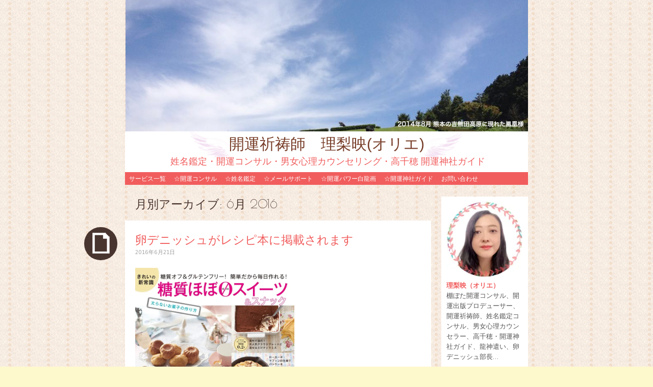

--- FILE ---
content_type: text/html; charset=UTF-8
request_url: https://hapiken.com/wp/?m=201606
body_size: 70252
content:
<!DOCTYPE html>
<html lang="ja">
<head>
<meta charset="UTF-8" />
<meta name="viewport" content="width=device-width" />
<title>6月 | 2016 | 開運祈祷師　理梨映(オリエ)</title>
<link rel="profile" href="http://gmpg.org/xfn/11" />
<link rel="pingback" href="https://hapiken.com/wp/xmlrpc.php" />
<!--[if lt IE 9]>
<script src="https://hapiken.com/wp/wp-content/themes/pachyderm/js/html5.js" type="text/javascript"></script>
<![endif]-->

<meta name='robots' content='max-image-preview:large' />
<link rel='dns-prefetch' href='//webfonts.sakura.ne.jp' />
<link rel='dns-prefetch' href='//secure.gravatar.com' />
<link rel='dns-prefetch' href='//stats.wp.com' />
<link rel='dns-prefetch' href='//fonts.googleapis.com' />
<link rel='dns-prefetch' href='//v0.wordpress.com' />
<link rel='preconnect' href='//i0.wp.com' />
<link rel="alternate" type="application/rss+xml" title="開運祈祷師　理梨映(オリエ) &raquo; フィード" href="https://hapiken.com/wp/?feed=rss2" />
<link rel="alternate" type="application/rss+xml" title="開運祈祷師　理梨映(オリエ) &raquo; コメントフィード" href="https://hapiken.com/wp/?feed=comments-rss2" />
<style id='wp-img-auto-sizes-contain-inline-css' type='text/css'>
img:is([sizes=auto i],[sizes^="auto," i]){contain-intrinsic-size:3000px 1500px}
/*# sourceURL=wp-img-auto-sizes-contain-inline-css */
</style>
<style id='wp-emoji-styles-inline-css' type='text/css'>

	img.wp-smiley, img.emoji {
		display: inline !important;
		border: none !important;
		box-shadow: none !important;
		height: 1em !important;
		width: 1em !important;
		margin: 0 0.07em !important;
		vertical-align: -0.1em !important;
		background: none !important;
		padding: 0 !important;
	}
/*# sourceURL=wp-emoji-styles-inline-css */
</style>
<style id='wp-block-library-inline-css' type='text/css'>
:root{--wp-block-synced-color:#7a00df;--wp-block-synced-color--rgb:122,0,223;--wp-bound-block-color:var(--wp-block-synced-color);--wp-editor-canvas-background:#ddd;--wp-admin-theme-color:#007cba;--wp-admin-theme-color--rgb:0,124,186;--wp-admin-theme-color-darker-10:#006ba1;--wp-admin-theme-color-darker-10--rgb:0,107,160.5;--wp-admin-theme-color-darker-20:#005a87;--wp-admin-theme-color-darker-20--rgb:0,90,135;--wp-admin-border-width-focus:2px}@media (min-resolution:192dpi){:root{--wp-admin-border-width-focus:1.5px}}.wp-element-button{cursor:pointer}:root .has-very-light-gray-background-color{background-color:#eee}:root .has-very-dark-gray-background-color{background-color:#313131}:root .has-very-light-gray-color{color:#eee}:root .has-very-dark-gray-color{color:#313131}:root .has-vivid-green-cyan-to-vivid-cyan-blue-gradient-background{background:linear-gradient(135deg,#00d084,#0693e3)}:root .has-purple-crush-gradient-background{background:linear-gradient(135deg,#34e2e4,#4721fb 50%,#ab1dfe)}:root .has-hazy-dawn-gradient-background{background:linear-gradient(135deg,#faaca8,#dad0ec)}:root .has-subdued-olive-gradient-background{background:linear-gradient(135deg,#fafae1,#67a671)}:root .has-atomic-cream-gradient-background{background:linear-gradient(135deg,#fdd79a,#004a59)}:root .has-nightshade-gradient-background{background:linear-gradient(135deg,#330968,#31cdcf)}:root .has-midnight-gradient-background{background:linear-gradient(135deg,#020381,#2874fc)}:root{--wp--preset--font-size--normal:16px;--wp--preset--font-size--huge:42px}.has-regular-font-size{font-size:1em}.has-larger-font-size{font-size:2.625em}.has-normal-font-size{font-size:var(--wp--preset--font-size--normal)}.has-huge-font-size{font-size:var(--wp--preset--font-size--huge)}.has-text-align-center{text-align:center}.has-text-align-left{text-align:left}.has-text-align-right{text-align:right}.has-fit-text{white-space:nowrap!important}#end-resizable-editor-section{display:none}.aligncenter{clear:both}.items-justified-left{justify-content:flex-start}.items-justified-center{justify-content:center}.items-justified-right{justify-content:flex-end}.items-justified-space-between{justify-content:space-between}.screen-reader-text{border:0;clip-path:inset(50%);height:1px;margin:-1px;overflow:hidden;padding:0;position:absolute;width:1px;word-wrap:normal!important}.screen-reader-text:focus{background-color:#ddd;clip-path:none;color:#444;display:block;font-size:1em;height:auto;left:5px;line-height:normal;padding:15px 23px 14px;text-decoration:none;top:5px;width:auto;z-index:100000}html :where(.has-border-color){border-style:solid}html :where([style*=border-top-color]){border-top-style:solid}html :where([style*=border-right-color]){border-right-style:solid}html :where([style*=border-bottom-color]){border-bottom-style:solid}html :where([style*=border-left-color]){border-left-style:solid}html :where([style*=border-width]){border-style:solid}html :where([style*=border-top-width]){border-top-style:solid}html :where([style*=border-right-width]){border-right-style:solid}html :where([style*=border-bottom-width]){border-bottom-style:solid}html :where([style*=border-left-width]){border-left-style:solid}html :where(img[class*=wp-image-]){height:auto;max-width:100%}:where(figure){margin:0 0 1em}html :where(.is-position-sticky){--wp-admin--admin-bar--position-offset:var(--wp-admin--admin-bar--height,0px)}@media screen and (max-width:600px){html :where(.is-position-sticky){--wp-admin--admin-bar--position-offset:0px}}

/*# sourceURL=wp-block-library-inline-css */
</style><style id='global-styles-inline-css' type='text/css'>
:root{--wp--preset--aspect-ratio--square: 1;--wp--preset--aspect-ratio--4-3: 4/3;--wp--preset--aspect-ratio--3-4: 3/4;--wp--preset--aspect-ratio--3-2: 3/2;--wp--preset--aspect-ratio--2-3: 2/3;--wp--preset--aspect-ratio--16-9: 16/9;--wp--preset--aspect-ratio--9-16: 9/16;--wp--preset--color--black: #000000;--wp--preset--color--cyan-bluish-gray: #abb8c3;--wp--preset--color--white: #ffffff;--wp--preset--color--pale-pink: #f78da7;--wp--preset--color--vivid-red: #cf2e2e;--wp--preset--color--luminous-vivid-orange: #ff6900;--wp--preset--color--luminous-vivid-amber: #fcb900;--wp--preset--color--light-green-cyan: #7bdcb5;--wp--preset--color--vivid-green-cyan: #00d084;--wp--preset--color--pale-cyan-blue: #8ed1fc;--wp--preset--color--vivid-cyan-blue: #0693e3;--wp--preset--color--vivid-purple: #9b51e0;--wp--preset--gradient--vivid-cyan-blue-to-vivid-purple: linear-gradient(135deg,rgb(6,147,227) 0%,rgb(155,81,224) 100%);--wp--preset--gradient--light-green-cyan-to-vivid-green-cyan: linear-gradient(135deg,rgb(122,220,180) 0%,rgb(0,208,130) 100%);--wp--preset--gradient--luminous-vivid-amber-to-luminous-vivid-orange: linear-gradient(135deg,rgb(252,185,0) 0%,rgb(255,105,0) 100%);--wp--preset--gradient--luminous-vivid-orange-to-vivid-red: linear-gradient(135deg,rgb(255,105,0) 0%,rgb(207,46,46) 100%);--wp--preset--gradient--very-light-gray-to-cyan-bluish-gray: linear-gradient(135deg,rgb(238,238,238) 0%,rgb(169,184,195) 100%);--wp--preset--gradient--cool-to-warm-spectrum: linear-gradient(135deg,rgb(74,234,220) 0%,rgb(151,120,209) 20%,rgb(207,42,186) 40%,rgb(238,44,130) 60%,rgb(251,105,98) 80%,rgb(254,248,76) 100%);--wp--preset--gradient--blush-light-purple: linear-gradient(135deg,rgb(255,206,236) 0%,rgb(152,150,240) 100%);--wp--preset--gradient--blush-bordeaux: linear-gradient(135deg,rgb(254,205,165) 0%,rgb(254,45,45) 50%,rgb(107,0,62) 100%);--wp--preset--gradient--luminous-dusk: linear-gradient(135deg,rgb(255,203,112) 0%,rgb(199,81,192) 50%,rgb(65,88,208) 100%);--wp--preset--gradient--pale-ocean: linear-gradient(135deg,rgb(255,245,203) 0%,rgb(182,227,212) 50%,rgb(51,167,181) 100%);--wp--preset--gradient--electric-grass: linear-gradient(135deg,rgb(202,248,128) 0%,rgb(113,206,126) 100%);--wp--preset--gradient--midnight: linear-gradient(135deg,rgb(2,3,129) 0%,rgb(40,116,252) 100%);--wp--preset--font-size--small: 13px;--wp--preset--font-size--medium: 20px;--wp--preset--font-size--large: 36px;--wp--preset--font-size--x-large: 42px;--wp--preset--spacing--20: 0.44rem;--wp--preset--spacing--30: 0.67rem;--wp--preset--spacing--40: 1rem;--wp--preset--spacing--50: 1.5rem;--wp--preset--spacing--60: 2.25rem;--wp--preset--spacing--70: 3.38rem;--wp--preset--spacing--80: 5.06rem;--wp--preset--shadow--natural: 6px 6px 9px rgba(0, 0, 0, 0.2);--wp--preset--shadow--deep: 12px 12px 50px rgba(0, 0, 0, 0.4);--wp--preset--shadow--sharp: 6px 6px 0px rgba(0, 0, 0, 0.2);--wp--preset--shadow--outlined: 6px 6px 0px -3px rgb(255, 255, 255), 6px 6px rgb(0, 0, 0);--wp--preset--shadow--crisp: 6px 6px 0px rgb(0, 0, 0);}:where(.is-layout-flex){gap: 0.5em;}:where(.is-layout-grid){gap: 0.5em;}body .is-layout-flex{display: flex;}.is-layout-flex{flex-wrap: wrap;align-items: center;}.is-layout-flex > :is(*, div){margin: 0;}body .is-layout-grid{display: grid;}.is-layout-grid > :is(*, div){margin: 0;}:where(.wp-block-columns.is-layout-flex){gap: 2em;}:where(.wp-block-columns.is-layout-grid){gap: 2em;}:where(.wp-block-post-template.is-layout-flex){gap: 1.25em;}:where(.wp-block-post-template.is-layout-grid){gap: 1.25em;}.has-black-color{color: var(--wp--preset--color--black) !important;}.has-cyan-bluish-gray-color{color: var(--wp--preset--color--cyan-bluish-gray) !important;}.has-white-color{color: var(--wp--preset--color--white) !important;}.has-pale-pink-color{color: var(--wp--preset--color--pale-pink) !important;}.has-vivid-red-color{color: var(--wp--preset--color--vivid-red) !important;}.has-luminous-vivid-orange-color{color: var(--wp--preset--color--luminous-vivid-orange) !important;}.has-luminous-vivid-amber-color{color: var(--wp--preset--color--luminous-vivid-amber) !important;}.has-light-green-cyan-color{color: var(--wp--preset--color--light-green-cyan) !important;}.has-vivid-green-cyan-color{color: var(--wp--preset--color--vivid-green-cyan) !important;}.has-pale-cyan-blue-color{color: var(--wp--preset--color--pale-cyan-blue) !important;}.has-vivid-cyan-blue-color{color: var(--wp--preset--color--vivid-cyan-blue) !important;}.has-vivid-purple-color{color: var(--wp--preset--color--vivid-purple) !important;}.has-black-background-color{background-color: var(--wp--preset--color--black) !important;}.has-cyan-bluish-gray-background-color{background-color: var(--wp--preset--color--cyan-bluish-gray) !important;}.has-white-background-color{background-color: var(--wp--preset--color--white) !important;}.has-pale-pink-background-color{background-color: var(--wp--preset--color--pale-pink) !important;}.has-vivid-red-background-color{background-color: var(--wp--preset--color--vivid-red) !important;}.has-luminous-vivid-orange-background-color{background-color: var(--wp--preset--color--luminous-vivid-orange) !important;}.has-luminous-vivid-amber-background-color{background-color: var(--wp--preset--color--luminous-vivid-amber) !important;}.has-light-green-cyan-background-color{background-color: var(--wp--preset--color--light-green-cyan) !important;}.has-vivid-green-cyan-background-color{background-color: var(--wp--preset--color--vivid-green-cyan) !important;}.has-pale-cyan-blue-background-color{background-color: var(--wp--preset--color--pale-cyan-blue) !important;}.has-vivid-cyan-blue-background-color{background-color: var(--wp--preset--color--vivid-cyan-blue) !important;}.has-vivid-purple-background-color{background-color: var(--wp--preset--color--vivid-purple) !important;}.has-black-border-color{border-color: var(--wp--preset--color--black) !important;}.has-cyan-bluish-gray-border-color{border-color: var(--wp--preset--color--cyan-bluish-gray) !important;}.has-white-border-color{border-color: var(--wp--preset--color--white) !important;}.has-pale-pink-border-color{border-color: var(--wp--preset--color--pale-pink) !important;}.has-vivid-red-border-color{border-color: var(--wp--preset--color--vivid-red) !important;}.has-luminous-vivid-orange-border-color{border-color: var(--wp--preset--color--luminous-vivid-orange) !important;}.has-luminous-vivid-amber-border-color{border-color: var(--wp--preset--color--luminous-vivid-amber) !important;}.has-light-green-cyan-border-color{border-color: var(--wp--preset--color--light-green-cyan) !important;}.has-vivid-green-cyan-border-color{border-color: var(--wp--preset--color--vivid-green-cyan) !important;}.has-pale-cyan-blue-border-color{border-color: var(--wp--preset--color--pale-cyan-blue) !important;}.has-vivid-cyan-blue-border-color{border-color: var(--wp--preset--color--vivid-cyan-blue) !important;}.has-vivid-purple-border-color{border-color: var(--wp--preset--color--vivid-purple) !important;}.has-vivid-cyan-blue-to-vivid-purple-gradient-background{background: var(--wp--preset--gradient--vivid-cyan-blue-to-vivid-purple) !important;}.has-light-green-cyan-to-vivid-green-cyan-gradient-background{background: var(--wp--preset--gradient--light-green-cyan-to-vivid-green-cyan) !important;}.has-luminous-vivid-amber-to-luminous-vivid-orange-gradient-background{background: var(--wp--preset--gradient--luminous-vivid-amber-to-luminous-vivid-orange) !important;}.has-luminous-vivid-orange-to-vivid-red-gradient-background{background: var(--wp--preset--gradient--luminous-vivid-orange-to-vivid-red) !important;}.has-very-light-gray-to-cyan-bluish-gray-gradient-background{background: var(--wp--preset--gradient--very-light-gray-to-cyan-bluish-gray) !important;}.has-cool-to-warm-spectrum-gradient-background{background: var(--wp--preset--gradient--cool-to-warm-spectrum) !important;}.has-blush-light-purple-gradient-background{background: var(--wp--preset--gradient--blush-light-purple) !important;}.has-blush-bordeaux-gradient-background{background: var(--wp--preset--gradient--blush-bordeaux) !important;}.has-luminous-dusk-gradient-background{background: var(--wp--preset--gradient--luminous-dusk) !important;}.has-pale-ocean-gradient-background{background: var(--wp--preset--gradient--pale-ocean) !important;}.has-electric-grass-gradient-background{background: var(--wp--preset--gradient--electric-grass) !important;}.has-midnight-gradient-background{background: var(--wp--preset--gradient--midnight) !important;}.has-small-font-size{font-size: var(--wp--preset--font-size--small) !important;}.has-medium-font-size{font-size: var(--wp--preset--font-size--medium) !important;}.has-large-font-size{font-size: var(--wp--preset--font-size--large) !important;}.has-x-large-font-size{font-size: var(--wp--preset--font-size--x-large) !important;}
/*# sourceURL=global-styles-inline-css */
</style>

<style id='classic-theme-styles-inline-css' type='text/css'>
/*! This file is auto-generated */
.wp-block-button__link{color:#fff;background-color:#32373c;border-radius:9999px;box-shadow:none;text-decoration:none;padding:calc(.667em + 2px) calc(1.333em + 2px);font-size:1.125em}.wp-block-file__button{background:#32373c;color:#fff;text-decoration:none}
/*# sourceURL=/wp-includes/css/classic-themes.min.css */
</style>
<link rel='stylesheet' id='contact-form-7-css' href='https://hapiken.com/wp/wp-content/plugins/contact-form-7/includes/css/styles.css?ver=6.1.4' type='text/css' media='all' />
<link rel='stylesheet' id='pachyderm-style-css' href='https://hapiken.com/wp/wp-content/themes/pachyderm/style.css?ver=6.9' type='text/css' media='all' />
<link rel='stylesheet' id='pachyderm-gudea-css' href='https://fonts.googleapis.com/css?family=Gudea%3A400%2C400italic%2C700&#038;subset=latin%2Clatin-ext&#038;ver=6.9' type='text/css' media='all' />
<link rel='stylesheet' id='pachyderm-berkshire-swash-css' href='https://fonts.googleapis.com/css?family=Berkshire+Swash&#038;subset=latin%2Clatin-ext&#038;ver=6.9' type='text/css' media='all' />
<link rel='stylesheet' id='pachyderm-poiret-one-css' href='https://fonts.googleapis.com/css?family=Poiret+One&#038;subset=latin%2Clatin-ext%2Ccyrillic&#038;ver=6.9' type='text/css' media='all' />
<link rel='stylesheet' id='sharedaddy-css' href='https://hapiken.com/wp/wp-content/plugins/jetpack/modules/sharedaddy/sharing.css?ver=15.4' type='text/css' media='all' />
<link rel='stylesheet' id='social-logos-css' href='https://hapiken.com/wp/wp-content/plugins/jetpack/_inc/social-logos/social-logos.min.css?ver=15.4' type='text/css' media='all' />
<script type="text/javascript" src="https://hapiken.com/wp/wp-includes/js/jquery/jquery.min.js?ver=3.7.1" id="jquery-core-js"></script>
<script type="text/javascript" src="https://hapiken.com/wp/wp-includes/js/jquery/jquery-migrate.min.js?ver=3.4.1" id="jquery-migrate-js"></script>
<script type="text/javascript" src="//webfonts.sakura.ne.jp/js/sakurav3.js?fadein=0&amp;ver=3.1.4" id="typesquare_std-js"></script>
<link rel="https://api.w.org/" href="https://hapiken.com/wp/index.php?rest_route=/" /><link rel="EditURI" type="application/rsd+xml" title="RSD" href="https://hapiken.com/wp/xmlrpc.php?rsd" />
<meta name="generator" content="WordPress 6.9" />
	<style>img#wpstats{display:none}</style>
			<style type="text/css">
			.site-title a {
			color: #773d28 !important;
		}
		</style>
	<style type="text/css" id="custom-background-css">
body.custom-background { background-image: url("https://hapiken.com/wp/wp-content/uploads/2015/04/BB1.png"); background-position: left top; background-size: auto; background-repeat: repeat; background-attachment: scroll; }
</style>
	
<!-- Jetpack Open Graph Tags -->
<meta property="og:type" content="website" />
<meta property="og:title" content="2016年6月 &#8211; 開運祈祷師　理梨映(オリエ)" />
<meta property="og:site_name" content="開運祈祷師　理梨映(オリエ)" />
<meta property="og:image" content="https://i0.wp.com/hapiken.com/wp/wp-content/uploads/2017/07/cropped-20375ced40379f1e8ea26f8e6c287f04.jpg?fit=512%2C512&#038;ssl=1" />
<meta property="og:image:width" content="512" />
<meta property="og:image:height" content="512" />
<meta property="og:image:alt" content="" />
<meta property="og:locale" content="ja_JP" />

<!-- End Jetpack Open Graph Tags -->
<link rel="icon" href="https://i0.wp.com/hapiken.com/wp/wp-content/uploads/2017/07/cropped-20375ced40379f1e8ea26f8e6c287f04.jpg?fit=32%2C32&#038;ssl=1" sizes="32x32" />
<link rel="icon" href="https://i0.wp.com/hapiken.com/wp/wp-content/uploads/2017/07/cropped-20375ced40379f1e8ea26f8e6c287f04.jpg?fit=192%2C192&#038;ssl=1" sizes="192x192" />
<link rel="apple-touch-icon" href="https://i0.wp.com/hapiken.com/wp/wp-content/uploads/2017/07/cropped-20375ced40379f1e8ea26f8e6c287f04.jpg?fit=180%2C180&#038;ssl=1" />
<meta name="msapplication-TileImage" content="https://i0.wp.com/hapiken.com/wp/wp-content/uploads/2017/07/cropped-20375ced40379f1e8ea26f8e6c287f04.jpg?fit=270%2C270&#038;ssl=1" />
<link rel='stylesheet' id='jetpack-swiper-library-css' href='https://hapiken.com/wp/wp-content/plugins/jetpack/_inc/blocks/swiper.css?ver=15.4' type='text/css' media='all' />
<link rel='stylesheet' id='jetpack-carousel-css' href='https://hapiken.com/wp/wp-content/plugins/jetpack/modules/carousel/jetpack-carousel.css?ver=15.4' type='text/css' media='all' />
<link rel='stylesheet' id='jetpack-top-posts-widget-css' href='https://hapiken.com/wp/wp-content/plugins/jetpack/modules/widgets/top-posts/style.css?ver=20141013' type='text/css' media='all' />
</head>

<body class="archive date custom-background wp-theme-pachyderm active-sidebar-primary-sidebar">
<div id="page" class="hfeed site">
		<header id="masthead" class="site-header" role="banner">
					<a href="https://hapiken.com/wp/" title="開運祈祷師　理梨映(オリエ)" rel="home">
				<img src="https://hapiken.com/wp/wp-content/uploads/2015/04/houou.png" width="789" height="258" alt="" />
			</a>
				<hgroup>
			<h1 class="site-title"><a href="https://hapiken.com/wp/" title="開運祈祷師　理梨映(オリエ)" rel="home">開運祈祷師　理梨映(オリエ)</a></h1>
			<h2 class="site-description">姓名鑑定・開運コンサル・男女心理カウンセリング・高千穂 開運神社ガイド</h2>
		</hgroup>

		<nav id="site-navigation" class="navigation-main" role="navigation">
			<h1 class="menu-toggle">メニュー</h1>
			<div class="screen-reader-text skip-link"><a href="#content" title="コンテンツへスキップ">コンテンツへスキップ</a></div>

			<div class="menu-%e6%96%99%e9%87%91%e8%a1%a8-container"><ul id="menu-%e6%96%99%e9%87%91%e8%a1%a8" class="menu"><li id="menu-item-1302" class="menu-item menu-item-type-post_type menu-item-object-page menu-item-1302"><a href="https://hapiken.com/wp/?page_id=1301">サービス一覧</a></li>
<li id="menu-item-1314" class="menu-item menu-item-type-post_type menu-item-object-page menu-item-1314"><a href="https://hapiken.com/wp/?page_id=1313" title="開運コンサル・男女心理カウンセリング">☆開運コンサル</a></li>
<li id="menu-item-1331" class="menu-item menu-item-type-post_type menu-item-object-page menu-item-1331"><a href="https://hapiken.com/wp/?page_id=1330" title="詳細姓名鑑定">☆姓名鑑定</a></li>
<li id="menu-item-1352" class="menu-item menu-item-type-post_type menu-item-object-page menu-item-1352"><a href="https://hapiken.com/wp/?page_id=1351" title="１ヶ月メールサポート">☆メールサポート</a></li>
<li id="menu-item-1357" class="menu-item menu-item-type-post_type menu-item-object-page menu-item-1357"><a href="https://hapiken.com/wp/?page_id=1356" title="開運パワー白龍画">☆開運パワー白龍画</a></li>
<li id="menu-item-1702" class="menu-item menu-item-type-post_type menu-item-object-page menu-item-1702"><a href="https://hapiken.com/wp/?page_id=1693" title="高千穂・開運神社ガイド">☆開運神社ガイド</a></li>
<li id="menu-item-5589" class="menu-item menu-item-type-post_type menu-item-object-page menu-item-5589"><a href="https://hapiken.com/wp/?page_id=5587" title="ご依頼・お問い合わせ">お問い合わせ</a></li>
</ul></div>		</nav><!-- #site-navigation -->
	</header><!-- #masthead -->

	<div id="main" class="site-main">

	<section id="primary" class="content-area">
		<div id="content" class="site-content" role="main">

		
			<header class="page-header">
				<h1 class="page-title">
					月別アーカイブ: <span>6月 2016</span>				</h1>
							</header><!-- .page-header -->

						
				
<article id="post-5186" class="post-5186 post type-post status-publish format-standard hentry category-24 category-danish">
	<header class="entry-header clear">
		<div class="post-format-indicator">
					</div>
				<h1 class="entry-title"><a href="https://hapiken.com/wp/?p=5186" title="卵デニッシュがレシピ本に掲載されます へのパーマリンク" rel="bookmark">卵デニッシュがレシピ本に掲載されます</a></h1>

				<div class="entry-meta">
			<a href="https://hapiken.com/wp/?p=5186" title="7:36 AM" rel="bookmark"><time class="entry-date" datetime="2016-06-21T07:36:48+09:00" pubdate>2016年6月21日</time></a><span class="byline"><span class="sep"> | </span><span class="author vcard"><a class="url fn n" href="https://hapiken.com/wp/?author=1" title="ohlly の投稿をすべて表示" rel="author">ohlly</a></span></span>					</div><!-- .entry-meta -->
			</header><!-- .entry-header -->

		<div class="entry-content">
		<p><a href="http://www.amazon.co.jp/o/ASIN/4074166631/happydesign-22" target="_blank" rel="noopener"><img data-recalc-dims="1" fetchpriority="high" decoding="async" data-attachment-id="5187" data-permalink="https://hapiken.com/wp/?attachment_id=5187#main" data-orig-file="https://i0.wp.com/hapiken.com/wp/wp-content/uploads/2016/06/deni.jpg?fit=1811%2C2560&amp;ssl=1" data-orig-size="1811,2560" data-comments-opened="0" data-image-meta="{&quot;aperture&quot;:&quot;0&quot;,&quot;credit&quot;:&quot;&quot;,&quot;camera&quot;:&quot;&quot;,&quot;caption&quot;:&quot;&quot;,&quot;created_timestamp&quot;:&quot;0&quot;,&quot;copyright&quot;:&quot;&quot;,&quot;focal_length&quot;:&quot;0&quot;,&quot;iso&quot;:&quot;0&quot;,&quot;shutter_speed&quot;:&quot;0&quot;,&quot;title&quot;:&quot;&quot;,&quot;orientation&quot;:&quot;0&quot;}" data-image-title="deni" data-image-description="" data-image-caption="" data-medium-file="https://i0.wp.com/hapiken.com/wp/wp-content/uploads/2016/06/deni.jpg?fit=212%2C300&amp;ssl=1" data-large-file="https://i0.wp.com/hapiken.com/wp/wp-content/uploads/2016/06/deni.jpg?fit=560%2C792&amp;ssl=1" class="alignnone wp-image-5187" src="https://i0.wp.com/hapiken.com/wp/wp-content/uploads/2016/06/deni.jpg?resize=312%2C441" alt="卵デニッシュ　レシピ本" width="312" height="441" srcset="https://i0.wp.com/hapiken.com/wp/wp-content/uploads/2016/06/deni.jpg?resize=212%2C300&amp;ssl=1 212w, https://i0.wp.com/hapiken.com/wp/wp-content/uploads/2016/06/deni.jpg?resize=724%2C1024&amp;ssl=1 724w, https://i0.wp.com/hapiken.com/wp/wp-content/uploads/2016/06/deni.jpg?w=1811&amp;ssl=1 1811w, https://i0.wp.com/hapiken.com/wp/wp-content/uploads/2016/06/deni.jpg?w=1120 1120w, https://i0.wp.com/hapiken.com/wp/wp-content/uploads/2016/06/deni.jpg?w=1680 1680w" sizes="(max-width: 312px) 100vw, 312px" /></a><br />
<a href="http://www.amazon.co.jp/o/ASIN/4074166631/happydesign-22" target="_blank" rel="noopener">☆アマゾンにて予約可能☆</a></p>
<p>&nbsp;</p>
<p>卵デニッシュ部長のオリエです。</p>
<p>7/15発売の『<a href="http://www.amazon.co.jp/o/ASIN/4074166631/happydesign-22" target="_blank" rel="noopener">糖質ほぼゼロスイーツ&amp;スナック(主婦の友社)</a>』に<br />
「卵デニッシュ」が14ページ掲載されます。</p>
<p>部長推薦の9名の部員さんのレシピが<br />
そのうち5ページ掲載されています。</p>
<p>4月上旬に上京し卵デニッシュの撮影を済ませ<br />
熊本地震の前震前日13日に<br />
各部員さんへ登場依頼と快諾を頂けた<br />
驚くほど絶妙な展開でした。</p>
<p>おかげでデニ部は皆さんにお任せして<br />
部長は地震生活の方に専念できました(^^ゞ</p>
<p>☆☆☆<br />
昨日の時点でレシピ本の情報解禁となりましたが<br />
私の「護身」が間に合っていなかったので<br />
１日遅れでご案内させて頂きました(^^ゞ</p>
<p>11年前の私は<br />
自分が「霊障を受けやすい体質」だと知らなかったため</p>
<p>本・雑誌・テレビ・ラジオとメディアに出るにつれ<br />
体調不良が酷くなりバセドウ病&amp;眼球突出の療養のため<br />
東京から熊本へ移り住み４年間の半引きこもり生活へ…。</p>
<p>その後、運動できるまで復活したところで<br />
再び全身激痛の引きこもり生活を６ヶ月半…。</p>
<p>もう霊障を受けたくないので<br />
ひっそり目立たず静かに底辺生活したいと思い<br />
神導きすら拒否しようとしましたが</p>
<p>やらざるえなくなり御神事に専念すると腹を括り<br />
再び露出をするようになって今に至ります。</p>
<p>この３年で私もタフになったなぁ(￣▽￣)</p>
<p>そんな事情もあって<br />
ここ最近は護身のために神パワー強化して<br />
アレコレして過ごしておりました(*^^*)</p>
<p>私個人としては<br />
卵デニッシュを作ることになったのも<br />
卵大好きな龍神様の「仕業」だと思ってるんですけどね(笑)</p>
<p>&nbsp;</p>
<p><span style="color: #993366;"><strong>「卵だけ」</strong></span>または<span style="color: #993366;"><strong>「卵＋バターだけ」</strong></span>という少ない材料で<br />
低糖質なデニッシュを作ることができ、しかも時短で楽旨！という<br />
<span style="color: #993366;"><strong>一石多鳥な卵デニッシュ</strong></span>をご堪能ください♪</p>
<p>&nbsp;</p>
<p><strong><span style="color: #993366;">☆Facebook公開グループ</span><a href="https://www.facebook.com/groups/965008890257062/" target="_blank" rel="noopener">『卵デニッシュ部』</a><span style="color: #993366;">もご参加ください☆</span></strong></p>
<p>&nbsp;</p>
<p><span style="color: #993366;"><a style="color: #993366;" href="https://www.facebook.com/ohlly32" target="_blank" rel="noopener">☆オリエの<span style="text-decoration: underline;">Facebook</span>は毎日更新しています☆</a></span></p>
<div class="sharedaddy sd-sharing-enabled"><div class="robots-nocontent sd-block sd-social sd-social-icon-text sd-sharing"><div class="sd-content"><ul><li class="share-facebook"><a rel="nofollow noopener noreferrer"
				data-shared="sharing-facebook-5186"
				class="share-facebook sd-button share-icon"
				href="https://hapiken.com/wp/?p=5186&#038;share=facebook"
				target="_blank"
				aria-labelledby="sharing-facebook-5186"
				>
				<span id="sharing-facebook-5186" hidden>Facebook で共有するにはクリックしてください (新しいウィンドウで開きます)</span>
				<span>Facebook</span>
			</a></li><li class="share-twitter"><a rel="nofollow noopener noreferrer"
				data-shared="sharing-twitter-5186"
				class="share-twitter sd-button share-icon"
				href="https://hapiken.com/wp/?p=5186&#038;share=twitter"
				target="_blank"
				aria-labelledby="sharing-twitter-5186"
				>
				<span id="sharing-twitter-5186" hidden>クリックして X で共有 (新しいウィンドウで開きます)</span>
				<span>X</span>
			</a></li><li class="share-linkedin"><a rel="nofollow noopener noreferrer"
				data-shared="sharing-linkedin-5186"
				class="share-linkedin sd-button share-icon"
				href="https://hapiken.com/wp/?p=5186&#038;share=linkedin"
				target="_blank"
				aria-labelledby="sharing-linkedin-5186"
				>
				<span id="sharing-linkedin-5186" hidden>クリックして LinkedIn で共有 (新しいウィンドウで開きます)</span>
				<span>LinkedIn</span>
			</a></li><li class="share-end"></li></ul></div></div></div>			</div><!-- .entry-content -->
	
	<footer class="entry-meta">
								<span class="cat-links">
				<a href="https://hapiken.com/wp/?cat=24" rel="category">出版関連</a> <a href="https://hapiken.com/wp/?cat=20" rel="category">卵デニッシュ</a>			</span>
			
					
	</footer><!-- .entry-meta -->
</article><!-- #post-## -->

			
		
		</div><!-- #content -->
	</section><!-- #primary -->


	</div><!-- #main -->
		<div id="secondary" class="widget-area" role="complementary">
				<aside id="text-5" class="widget widget_text clear">			<div class="textwidget"><a href="https://i0.wp.com/hapiken.com/wp/wp-content/uploads/2014/01/ohlly20140516.jpg"><img data-recalc-dims="1" class="size-full wp-image-1215" src="https://i0.wp.com/hapiken.com/wp/wp-content/uploads/2022/09/D96B047B-E0AB-4381-A79A-AB616D615470_1_201_a.jpeg?resize=181%2C181" alt="理梨映（オリエ）" width="181" height="181" /></a>
<div><strong style="color: #f15d5d;">理梨映（オリエ）</strong></div>
棚ぼた開運コンサル、開運出版プロデューサー、開運祈祷師、姓名鑑定コンサル、男女心理カウンセラー、高千穂・開運神社ガイド、龍神遣い、卵デニッシュ部長…
<br><br>守備範囲の広い<br>「現代の卑弥呼」です。

<br><br>
<b>【メディア実績】</b><br>
雑誌: AERA, anan, ViVi, SPA!, BS朝日 be on TV, だいとうFM

<br><br>
<ul>
<li class="cat-item cat-item-2"><a href="http://hapiken.com/wp/?page_id=2">☆詳細プロフィール</a></li>

<li class="cat-item cat-item-2"><a href="https://www.facebook.com/ohlly32" target="_blank">☆Facebookは毎日更新中</a></li>

<li class="cat-item cat-item-2"><a href="http://hapiken.com/wp/?page_id=5587">★ご依頼・お問い合わせ</a></li>
</ul></div>
		</aside><aside id="text-10" class="widget widget_text clear">			<div class="textwidget"><b>著書（主婦の友社）</b>
<div>
<a href="https://amzn.to/3wKSU5P" target="_blank"><img data-recalc-dims="1" class="size-full wp-image-1215" src="https://i0.wp.com/hapiken.com/wp/wp-content/uploads/2017/07/20375ced40379f1e8ea26f8e6c287f04.jpg?resize=181%2C265" alt="ohlly20140516" width="181" height="265" /></a>
</div>
<div><strong><a href="https://amzn.to/3wKSU5P" target="_blank">運がよくなる<br>心と体のととのえ方67<br>→Amazon購入ページへ</a></strong></div>

<br>
<b>レシピ本（主婦の友社）</b>
<div><a href="https://amzn.to/3BfxcN6" target="_blank"><img data-recalc-dims="1" class="size-full wp-image-1215" src="https://i0.wp.com/hapiken.com/wp/wp-content/uploads/2016/06/deni.jpg?resize=181%2C265" alt="糖質ほぼゼロスイーツ" width="181" height="265" /></a></div>
<div><strong><a href="https://amzn.to/3BfxcN6" target="_blank">糖質ほぼゼロスイーツ<br>→Amazon購入ページへ</a></strong></div>

<br>
<div><a href="https://amzn.to/3vcshJe" target="_blank"><img data-recalc-dims="1" class="size-full wp-image-1215" src="https://i0.wp.com/hapiken.com/wp/wp-content/uploads/2016/11/56da255ae1ad52308e162938c60479f2.jpg?resize=181%2C265" alt="糖質ほぼゼロおもてなし" width="181" height="265" /></a></div>
<div><strong><a href="https://amzn.to/3vcshJe" target="_blank">糖質ほぼゼロおもてなし<br>→Amazon購入ページへ</a></strong></div>
</div>
		</aside><aside id="text-8" class="widget widget_text clear">			<div class="textwidget"><strong>理梨映が上奏する祝詞</strong>
<br><br>

<iframe src="https://www.youtube.com/embed/0MHBoHMeyC4?rel=0" frameborder="0" allowfullscreen></iframe>

<br>
<a href="http://www.hapiken.com/norito/kiyoharai.mp3" target="_blank" rel="nofollow">清祓い(mp3 / 37秒)</a><br>

<iframe src="https://www.youtube.com/embed/GMzA4gmgMUY?rel=0" frameborder="0" allowfullscreen></iframe>

<br>
<a href="http://www.hapiken.com/norito/kiyoharai2017.mp3" target="_blank" rel="nofollow">清祓い2017夏〜虫の音バージョン(mp3 / 35秒)</a>
<br>
場所を清めたり、神様との扉を開く祝詞です。
「憑きものが取れた」「トラブルがあっさり解決した」「スッキリした」「よく眠れた」など<strong><span style="text-decoration: underline; color: #993366;">いろんな扉が開く開運パワーがある</span></strong>と報告が来ています。<strong><span style="text-decoration: underline; color: #993366;">セルフお祓い</span></strong>にもご活用ください。
<br><br>



<iframe src="https://www.youtube.com/embed/CgDPnJJSU2U?rel=0" frameborder="0" allowfullscreen></iframe>
<br>

<a href="http://www.hapiken.com/norito/ryujin.mp3" target="_blank" rel="nofollow">龍神祝詞・試聴版(mp3 / 23秒)</a>
<br>
※正式版は<span style="text-decoration: underline;"><a href="http://hapiken.com/wp/?page_id=1356">白龍画</a>をオーダーされた方のみ</span>にダウンロード配布しています。</div>
		</aside><aside id="categories-2" class="widget widget_categories clear"><h1 class="widget-title">カテゴリー</h1>
			<ul>
					<li class="cat-item cat-item-15"><a href="https://hapiken.com/wp/?cat=15">Q&amp;A</a> (1)
</li>
	<li class="cat-item cat-item-19"><a href="https://hapiken.com/wp/?cat=19">うちの天真爛漫オカン</a> (33)
</li>
	<li class="cat-item cat-item-16"><a href="https://hapiken.com/wp/?cat=16">オススメ処本箋</a> (22)
</li>
	<li class="cat-item cat-item-1"><a href="https://hapiken.com/wp/?cat=1">お知らせ</a> (10)
</li>
	<li class="cat-item cat-item-4"><a href="https://hapiken.com/wp/?cat=4">チクワーク</a> (39)
</li>
	<li class="cat-item cat-item-27"><a href="https://hapiken.com/wp/?cat=27">ドMあるある</a> (46)
</li>
	<li class="cat-item cat-item-26"><a href="https://hapiken.com/wp/?cat=26">ナマモノニンゲンあるある</a> (18)
</li>
	<li class="cat-item cat-item-17"><a href="https://hapiken.com/wp/?cat=17">ネパール大地震支援</a> (12)
</li>
	<li class="cat-item cat-item-13"><a href="https://hapiken.com/wp/?cat=13">モラハラ関連</a> (73)
</li>
	<li class="cat-item cat-item-3"><a href="https://hapiken.com/wp/?cat=3">健康ガイド・断糖肉食</a> (235)
</li>
	<li class="cat-item cat-item-32"><a href="https://hapiken.com/wp/?cat=32">内向型・HSP</a> (4)
</li>
	<li class="cat-item cat-item-24"><a href="https://hapiken.com/wp/?cat=24">出版関連</a> (32)
</li>
	<li class="cat-item cat-item-20"><a href="https://hapiken.com/wp/?cat=20">卵デニッシュ</a> (37)
</li>
	<li class="cat-item cat-item-18"><a href="https://hapiken.com/wp/?cat=18">堀井オリエ 心のコラム</a> (52)
</li>
	<li class="cat-item cat-item-2"><a href="https://hapiken.com/wp/?cat=2">堀井オリエの恋愛名言</a> (365)
</li>
	<li class="cat-item cat-item-6"><a href="https://hapiken.com/wp/?cat=6">姓名鑑定・開運改名</a> (38)
</li>
	<li class="cat-item cat-item-29"><a href="https://hapiken.com/wp/?cat=29">心訳</a> (2)
</li>
	<li class="cat-item cat-item-23"><a href="https://hapiken.com/wp/?cat=23">思い込みに気づくワーク</a> (1)
</li>
	<li class="cat-item cat-item-28"><a href="https://hapiken.com/wp/?cat=28">恋愛心理</a> (106)
</li>
	<li class="cat-item cat-item-33"><a href="https://hapiken.com/wp/?cat=33">棚ぼた開運メルマガ</a> (579)
</li>
	<li class="cat-item cat-item-30"><a href="https://hapiken.com/wp/?cat=30">理梨映の日常</a> (20)
</li>
	<li class="cat-item cat-item-8"><a href="https://hapiken.com/wp/?cat=8">男女心理カウンセリング</a> (476)
</li>
	<li class="cat-item cat-item-5"><a href="https://hapiken.com/wp/?cat=5">白龍画・龍神覚醒</a> (72)
</li>
	<li class="cat-item cat-item-25"><a href="https://hapiken.com/wp/?cat=25">開運名言</a> (3,314)
</li>
	<li class="cat-item cat-item-7"><a href="https://hapiken.com/wp/?cat=7">開運祈祷・開運コンサル</a> (1,040)
</li>
	<li class="cat-item cat-item-9"><a href="https://hapiken.com/wp/?cat=9">高千穂・開運神社ガイド</a> (16)
</li>
			</ul>

			</aside>
		<aside id="recent-posts-2" class="widget widget_recent_entries clear">
		<h1 class="widget-title">最近の投稿</h1>
		<ul>
											<li>
					<a href="https://hapiken.com/wp/?p=17440">アンチは、元ファン？</a>
									</li>
											<li>
					<a href="https://hapiken.com/wp/?p=17434">ヘルシーで『健康減るしー』にならないために。</a>
									</li>
											<li>
					<a href="https://hapiken.com/wp/?p=17430">人生の『足かせ』も自作自演！</a>
									</li>
											<li>
					<a href="https://hapiken.com/wp/?p=17426">無料でやった優しさが、雑に扱われて傷ついた人へ</a>
									</li>
											<li>
					<a href="https://hapiken.com/wp/?p=17422">進んでない？いえ、進んでる方向が違うだけ！</a>
									</li>
											<li>
					<a href="https://hapiken.com/wp/?p=17418">周囲が敵ばかりに見えるなら？回復が必要な合図</a>
									</li>
											<li>
					<a href="https://hapiken.com/wp/?p=17414">自分を変えたい！その願いは、肯定から叶っていく</a>
									</li>
											<li>
					<a href="https://hapiken.com/wp/?p=17407">純粋な『自分のため』の時間をとっていますか？</a>
									</li>
											<li>
					<a href="https://hapiken.com/wp/?p=17404">頭より、心より、正直者の体は…嘘つけない！</a>
									</li>
											<li>
					<a href="https://hapiken.com/wp/?p=17397">人生は登山と下山。同じ位置でも、同じ私じゃない</a>
									</li>
											<li>
					<a href="https://hapiken.com/wp/?p=17393">怠け者ほど、怠けない時期がある！？</a>
									</li>
											<li>
					<a href="https://hapiken.com/wp/?p=17389">立場が入れ替わるのが、人生です。</a>
									</li>
											<li>
					<a href="https://hapiken.com/wp/?p=17385">素直に言えるほど、癒えていく</a>
									</li>
											<li>
					<a href="https://hapiken.com/wp/?p=17381">恵まれているのに、なぜか人生が重くなる理由</a>
									</li>
											<li>
					<a href="https://hapiken.com/wp/?p=17376">我慢をやめると、人が入れ替わる。それは通過儀礼</a>
									</li>
					</ul>

		</aside><aside id="top-posts-2" class="widget widget_top-posts clear"><h1 class="widget-title">人気ページ</h1><ul><li><a href="https://hapiken.com/wp/?p=17440" class="bump-view" data-bump-view="tp">アンチは、元ファン？</a></li><li><a href="https://hapiken.com/wp/?p=17434" class="bump-view" data-bump-view="tp">ヘルシーで『健康減るしー』にならないために。</a></li><li><a href="https://hapiken.com/wp/?p=17430" class="bump-view" data-bump-view="tp">人生の『足かせ』も自作自演！</a></li><li><a href="https://hapiken.com/wp/?p=17426" class="bump-view" data-bump-view="tp">無料でやった優しさが、雑に扱われて傷ついた人へ</a></li><li><a href="https://hapiken.com/wp/?p=17422" class="bump-view" data-bump-view="tp">進んでない？いえ、進んでる方向が違うだけ！</a></li><li><a href="https://hapiken.com/wp/?p=17418" class="bump-view" data-bump-view="tp">周囲が敵ばかりに見えるなら？回復が必要な合図</a></li><li><a href="https://hapiken.com/wp/?p=17414" class="bump-view" data-bump-view="tp">自分を変えたい！その願いは、肯定から叶っていく</a></li><li><a href="https://hapiken.com/wp/?p=17407" class="bump-view" data-bump-view="tp">純粋な『自分のため』の時間をとっていますか？</a></li><li><a href="https://hapiken.com/wp/?p=17404" class="bump-view" data-bump-view="tp">頭より、心より、正直者の体は…嘘つけない！</a></li><li><a href="https://hapiken.com/wp/?p=17397" class="bump-view" data-bump-view="tp">人生は登山と下山。同じ位置でも、同じ私じゃない</a></li></ul></aside><aside id="archives-2" class="widget widget_archive clear"><h1 class="widget-title">アーカイブ</h1>
			<ul>
					<li><a href='https://hapiken.com/wp/?m=202601'>2026年1月</a>&nbsp;(30)</li>
	<li><a href='https://hapiken.com/wp/?m=202512'>2025年12月</a>&nbsp;(31)</li>
	<li><a href='https://hapiken.com/wp/?m=202511'>2025年11月</a>&nbsp;(30)</li>
	<li><a href='https://hapiken.com/wp/?m=202510'>2025年10月</a>&nbsp;(31)</li>
	<li><a href='https://hapiken.com/wp/?m=202509'>2025年9月</a>&nbsp;(30)</li>
	<li><a href='https://hapiken.com/wp/?m=202508'>2025年8月</a>&nbsp;(31)</li>
	<li><a href='https://hapiken.com/wp/?m=202507'>2025年7月</a>&nbsp;(31)</li>
	<li><a href='https://hapiken.com/wp/?m=202506'>2025年6月</a>&nbsp;(30)</li>
	<li><a href='https://hapiken.com/wp/?m=202505'>2025年5月</a>&nbsp;(31)</li>
	<li><a href='https://hapiken.com/wp/?m=202504'>2025年4月</a>&nbsp;(30)</li>
	<li><a href='https://hapiken.com/wp/?m=202503'>2025年3月</a>&nbsp;(31)</li>
	<li><a href='https://hapiken.com/wp/?m=202502'>2025年2月</a>&nbsp;(28)</li>
	<li><a href='https://hapiken.com/wp/?m=202501'>2025年1月</a>&nbsp;(31)</li>
	<li><a href='https://hapiken.com/wp/?m=202412'>2024年12月</a>&nbsp;(31)</li>
	<li><a href='https://hapiken.com/wp/?m=202411'>2024年11月</a>&nbsp;(30)</li>
	<li><a href='https://hapiken.com/wp/?m=202410'>2024年10月</a>&nbsp;(31)</li>
	<li><a href='https://hapiken.com/wp/?m=202409'>2024年9月</a>&nbsp;(30)</li>
	<li><a href='https://hapiken.com/wp/?m=202408'>2024年8月</a>&nbsp;(31)</li>
	<li><a href='https://hapiken.com/wp/?m=202407'>2024年7月</a>&nbsp;(31)</li>
	<li><a href='https://hapiken.com/wp/?m=202406'>2024年6月</a>&nbsp;(90)</li>
	<li><a href='https://hapiken.com/wp/?m=202405'>2024年5月</a>&nbsp;(92)</li>
	<li><a href='https://hapiken.com/wp/?m=202404'>2024年4月</a>&nbsp;(90)</li>
	<li><a href='https://hapiken.com/wp/?m=202403'>2024年3月</a>&nbsp;(93)</li>
	<li><a href='https://hapiken.com/wp/?m=202402'>2024年2月</a>&nbsp;(85)</li>
	<li><a href='https://hapiken.com/wp/?m=202401'>2024年1月</a>&nbsp;(93)</li>
	<li><a href='https://hapiken.com/wp/?m=202312'>2023年12月</a>&nbsp;(93)</li>
	<li><a href='https://hapiken.com/wp/?m=202311'>2023年11月</a>&nbsp;(90)</li>
	<li><a href='https://hapiken.com/wp/?m=202310'>2023年10月</a>&nbsp;(93)</li>
	<li><a href='https://hapiken.com/wp/?m=202309'>2023年9月</a>&nbsp;(89)</li>
	<li><a href='https://hapiken.com/wp/?m=202308'>2023年8月</a>&nbsp;(95)</li>
	<li><a href='https://hapiken.com/wp/?m=202307'>2023年7月</a>&nbsp;(103)</li>
	<li><a href='https://hapiken.com/wp/?m=202306'>2023年6月</a>&nbsp;(280)</li>
	<li><a href='https://hapiken.com/wp/?m=202305'>2023年5月</a>&nbsp;(252)</li>
	<li><a href='https://hapiken.com/wp/?m=202304'>2023年4月</a>&nbsp;(245)</li>
	<li><a href='https://hapiken.com/wp/?m=202303'>2023年3月</a>&nbsp;(214)</li>
	<li><a href='https://hapiken.com/wp/?m=202302'>2023年2月</a>&nbsp;(215)</li>
	<li><a href='https://hapiken.com/wp/?m=202301'>2023年1月</a>&nbsp;(227)</li>
	<li><a href='https://hapiken.com/wp/?m=202212'>2022年12月</a>&nbsp;(205)</li>
	<li><a href='https://hapiken.com/wp/?m=202211'>2022年11月</a>&nbsp;(217)</li>
	<li><a href='https://hapiken.com/wp/?m=202210'>2022年10月</a>&nbsp;(202)</li>
	<li><a href='https://hapiken.com/wp/?m=202209'>2022年9月</a>&nbsp;(236)</li>
	<li><a href='https://hapiken.com/wp/?m=202208'>2022年8月</a>&nbsp;(249)</li>
	<li><a href='https://hapiken.com/wp/?m=202207'>2022年7月</a>&nbsp;(232)</li>
	<li><a href='https://hapiken.com/wp/?m=202202'>2022年2月</a>&nbsp;(2)</li>
	<li><a href='https://hapiken.com/wp/?m=201907'>2019年7月</a>&nbsp;(1)</li>
	<li><a href='https://hapiken.com/wp/?m=201803'>2018年3月</a>&nbsp;(2)</li>
	<li><a href='https://hapiken.com/wp/?m=201711'>2017年11月</a>&nbsp;(1)</li>
	<li><a href='https://hapiken.com/wp/?m=201710'>2017年10月</a>&nbsp;(3)</li>
	<li><a href='https://hapiken.com/wp/?m=201707'>2017年7月</a>&nbsp;(2)</li>
	<li><a href='https://hapiken.com/wp/?m=201706'>2017年6月</a>&nbsp;(1)</li>
	<li><a href='https://hapiken.com/wp/?m=201701'>2017年1月</a>&nbsp;(1)</li>
	<li><a href='https://hapiken.com/wp/?m=201612'>2016年12月</a>&nbsp;(2)</li>
	<li><a href='https://hapiken.com/wp/?m=201611'>2016年11月</a>&nbsp;(1)</li>
	<li><a href='https://hapiken.com/wp/?m=201610'>2016年10月</a>&nbsp;(2)</li>
	<li><a href='https://hapiken.com/wp/?m=201609'>2016年9月</a>&nbsp;(1)</li>
	<li><a href='https://hapiken.com/wp/?m=201608'>2016年8月</a>&nbsp;(21)</li>
	<li><a href='https://hapiken.com/wp/?m=201607'>2016年7月</a>&nbsp;(26)</li>
	<li><a href='https://hapiken.com/wp/?m=201606'>2016年6月</a>&nbsp;(1)</li>
	<li><a href='https://hapiken.com/wp/?m=201605'>2016年5月</a>&nbsp;(3)</li>
	<li><a href='https://hapiken.com/wp/?m=201604'>2016年4月</a>&nbsp;(1)</li>
	<li><a href='https://hapiken.com/wp/?m=201603'>2016年3月</a>&nbsp;(35)</li>
	<li><a href='https://hapiken.com/wp/?m=201602'>2016年2月</a>&nbsp;(73)</li>
	<li><a href='https://hapiken.com/wp/?m=201601'>2016年1月</a>&nbsp;(173)</li>
	<li><a href='https://hapiken.com/wp/?m=201512'>2015年12月</a>&nbsp;(41)</li>
	<li><a href='https://hapiken.com/wp/?m=201511'>2015年11月</a>&nbsp;(103)</li>
	<li><a href='https://hapiken.com/wp/?m=201510'>2015年10月</a>&nbsp;(149)</li>
	<li><a href='https://hapiken.com/wp/?m=201509'>2015年9月</a>&nbsp;(121)</li>
	<li><a href='https://hapiken.com/wp/?m=201508'>2015年8月</a>&nbsp;(77)</li>
	<li><a href='https://hapiken.com/wp/?m=201507'>2015年7月</a>&nbsp;(61)</li>
	<li><a href='https://hapiken.com/wp/?m=201506'>2015年6月</a>&nbsp;(35)</li>
	<li><a href='https://hapiken.com/wp/?m=201505'>2015年5月</a>&nbsp;(82)</li>
	<li><a href='https://hapiken.com/wp/?m=201504'>2015年4月</a>&nbsp;(44)</li>
	<li><a href='https://hapiken.com/wp/?m=201503'>2015年3月</a>&nbsp;(27)</li>
	<li><a href='https://hapiken.com/wp/?m=201502'>2015年2月</a>&nbsp;(1)</li>
	<li><a href='https://hapiken.com/wp/?m=201412'>2014年12月</a>&nbsp;(1)</li>
	<li><a href='https://hapiken.com/wp/?m=201411'>2014年11月</a>&nbsp;(1)</li>
	<li><a href='https://hapiken.com/wp/?m=201403'>2014年3月</a>&nbsp;(2)</li>
	<li><a href='https://hapiken.com/wp/?m=201401'>2014年1月</a>&nbsp;(1)</li>
	<li><a href='https://hapiken.com/wp/?m=201001'>2010年1月</a>&nbsp;(13)</li>
	<li><a href='https://hapiken.com/wp/?m=200912'>2009年12月</a>&nbsp;(31)</li>
	<li><a href='https://hapiken.com/wp/?m=200911'>2009年11月</a>&nbsp;(30)</li>
	<li><a href='https://hapiken.com/wp/?m=200910'>2009年10月</a>&nbsp;(31)</li>
	<li><a href='https://hapiken.com/wp/?m=200909'>2009年9月</a>&nbsp;(30)</li>
	<li><a href='https://hapiken.com/wp/?m=200908'>2009年8月</a>&nbsp;(31)</li>
	<li><a href='https://hapiken.com/wp/?m=200907'>2009年7月</a>&nbsp;(27)</li>
	<li><a href='https://hapiken.com/wp/?m=200906'>2009年6月</a>&nbsp;(29)</li>
	<li><a href='https://hapiken.com/wp/?m=200905'>2009年5月</a>&nbsp;(31)</li>
	<li><a href='https://hapiken.com/wp/?m=200904'>2009年4月</a>&nbsp;(30)</li>
	<li><a href='https://hapiken.com/wp/?m=200903'>2009年3月</a>&nbsp;(31)</li>
	<li><a href='https://hapiken.com/wp/?m=200902'>2009年2月</a>&nbsp;(28)</li>
	<li><a href='https://hapiken.com/wp/?m=200901'>2009年1月</a>&nbsp;(23)</li>
	<li><a href='https://hapiken.com/wp/?m=200512'>2005年12月</a>&nbsp;(1)</li>
	<li><a href='https://hapiken.com/wp/?m=200511'>2005年11月</a>&nbsp;(3)</li>
	<li><a href='https://hapiken.com/wp/?m=200510'>2005年10月</a>&nbsp;(4)</li>
	<li><a href='https://hapiken.com/wp/?m=200509'>2005年9月</a>&nbsp;(3)</li>
	<li><a href='https://hapiken.com/wp/?m=200508'>2005年8月</a>&nbsp;(5)</li>
	<li><a href='https://hapiken.com/wp/?m=200507'>2005年7月</a>&nbsp;(4)</li>
	<li><a href='https://hapiken.com/wp/?m=200506'>2005年6月</a>&nbsp;(4)</li>
	<li><a href='https://hapiken.com/wp/?m=200505'>2005年5月</a>&nbsp;(5)</li>
	<li><a href='https://hapiken.com/wp/?m=200504'>2005年4月</a>&nbsp;(4)</li>
	<li><a href='https://hapiken.com/wp/?m=200503'>2005年3月</a>&nbsp;(5)</li>
	<li><a href='https://hapiken.com/wp/?m=200502'>2005年2月</a>&nbsp;(4)</li>
	<li><a href='https://hapiken.com/wp/?m=200501'>2005年1月</a>&nbsp;(4)</li>
	<li><a href='https://hapiken.com/wp/?m=200412'>2004年12月</a>&nbsp;(4)</li>
	<li><a href='https://hapiken.com/wp/?m=200411'>2004年11月</a>&nbsp;(2)</li>
			</ul>

			</aside><aside id="search-2" class="widget widget_search clear">	<form method="get" id="searchform" class="searchform" action="https://hapiken.com/wp/" role="search">
		<label for="s" class="screen-reader-text">検索</label>
		<input type="search" class="field" name="s" value="" id="s" placeholder="検索 &hellip;" />
		<input type="submit" class="submit" id="searchsubmit" value="Go" />
	</form>
</aside>	</div><!-- #secondary -->
	<footer id="colophon" class="site-footer" role="contentinfo">
				<div class="site-info">
						<a href="http://wordpress.org/" title="セマンティックなブログ／CMS プラットフォーム" rel="generator">Proudly powered by WordPress</a>
			<span class="sep"> | </span>
			Theme: pachyderm by <a href="http://carolinemoore.net/" rel="designer">Caroline Moore</a>.		</div><!-- .site-info -->
	</footer><!-- #colophon -->
</div><!-- #page -->

		<div id="jp-carousel-loading-overlay">
			<div id="jp-carousel-loading-wrapper">
				<span id="jp-carousel-library-loading">&nbsp;</span>
			</div>
		</div>
		<div class="jp-carousel-overlay" style="display: none;">

		<div class="jp-carousel-container">
			<!-- The Carousel Swiper -->
			<div
				class="jp-carousel-wrap swiper jp-carousel-swiper-container jp-carousel-transitions"
				itemscope
				itemtype="https://schema.org/ImageGallery">
				<div class="jp-carousel swiper-wrapper"></div>
				<div class="jp-swiper-button-prev swiper-button-prev">
					<svg width="25" height="24" viewBox="0 0 25 24" fill="none" xmlns="http://www.w3.org/2000/svg">
						<mask id="maskPrev" mask-type="alpha" maskUnits="userSpaceOnUse" x="8" y="6" width="9" height="12">
							<path d="M16.2072 16.59L11.6496 12L16.2072 7.41L14.8041 6L8.8335 12L14.8041 18L16.2072 16.59Z" fill="white"/>
						</mask>
						<g mask="url(#maskPrev)">
							<rect x="0.579102" width="23.8823" height="24" fill="#FFFFFF"/>
						</g>
					</svg>
				</div>
				<div class="jp-swiper-button-next swiper-button-next">
					<svg width="25" height="24" viewBox="0 0 25 24" fill="none" xmlns="http://www.w3.org/2000/svg">
						<mask id="maskNext" mask-type="alpha" maskUnits="userSpaceOnUse" x="8" y="6" width="8" height="12">
							<path d="M8.59814 16.59L13.1557 12L8.59814 7.41L10.0012 6L15.9718 12L10.0012 18L8.59814 16.59Z" fill="white"/>
						</mask>
						<g mask="url(#maskNext)">
							<rect x="0.34375" width="23.8822" height="24" fill="#FFFFFF"/>
						</g>
					</svg>
				</div>
			</div>
			<!-- The main close buton -->
			<div class="jp-carousel-close-hint">
				<svg width="25" height="24" viewBox="0 0 25 24" fill="none" xmlns="http://www.w3.org/2000/svg">
					<mask id="maskClose" mask-type="alpha" maskUnits="userSpaceOnUse" x="5" y="5" width="15" height="14">
						<path d="M19.3166 6.41L17.9135 5L12.3509 10.59L6.78834 5L5.38525 6.41L10.9478 12L5.38525 17.59L6.78834 19L12.3509 13.41L17.9135 19L19.3166 17.59L13.754 12L19.3166 6.41Z" fill="white"/>
					</mask>
					<g mask="url(#maskClose)">
						<rect x="0.409668" width="23.8823" height="24" fill="#FFFFFF"/>
					</g>
				</svg>
			</div>
			<!-- Image info, comments and meta -->
			<div class="jp-carousel-info">
				<div class="jp-carousel-info-footer">
					<div class="jp-carousel-pagination-container">
						<div class="jp-swiper-pagination swiper-pagination"></div>
						<div class="jp-carousel-pagination"></div>
					</div>
					<div class="jp-carousel-photo-title-container">
						<h2 class="jp-carousel-photo-caption"></h2>
					</div>
					<div class="jp-carousel-photo-icons-container">
						<a href="#" class="jp-carousel-icon-btn jp-carousel-icon-info" aria-label="写真のメタデータ表示を切り替え">
							<span class="jp-carousel-icon">
								<svg width="25" height="24" viewBox="0 0 25 24" fill="none" xmlns="http://www.w3.org/2000/svg">
									<mask id="maskInfo" mask-type="alpha" maskUnits="userSpaceOnUse" x="2" y="2" width="21" height="20">
										<path fill-rule="evenodd" clip-rule="evenodd" d="M12.7537 2C7.26076 2 2.80273 6.48 2.80273 12C2.80273 17.52 7.26076 22 12.7537 22C18.2466 22 22.7046 17.52 22.7046 12C22.7046 6.48 18.2466 2 12.7537 2ZM11.7586 7V9H13.7488V7H11.7586ZM11.7586 11V17H13.7488V11H11.7586ZM4.79292 12C4.79292 16.41 8.36531 20 12.7537 20C17.142 20 20.7144 16.41 20.7144 12C20.7144 7.59 17.142 4 12.7537 4C8.36531 4 4.79292 7.59 4.79292 12Z" fill="white"/>
									</mask>
									<g mask="url(#maskInfo)">
										<rect x="0.8125" width="23.8823" height="24" fill="#FFFFFF"/>
									</g>
								</svg>
							</span>
						</a>
												<a href="#" class="jp-carousel-icon-btn jp-carousel-icon-comments" aria-label="写真のコメント表示を切り替え">
							<span class="jp-carousel-icon">
								<svg width="25" height="24" viewBox="0 0 25 24" fill="none" xmlns="http://www.w3.org/2000/svg">
									<mask id="maskComments" mask-type="alpha" maskUnits="userSpaceOnUse" x="2" y="2" width="21" height="20">
										<path fill-rule="evenodd" clip-rule="evenodd" d="M4.3271 2H20.2486C21.3432 2 22.2388 2.9 22.2388 4V16C22.2388 17.1 21.3432 18 20.2486 18H6.31729L2.33691 22V4C2.33691 2.9 3.2325 2 4.3271 2ZM6.31729 16H20.2486V4H4.3271V18L6.31729 16Z" fill="white"/>
									</mask>
									<g mask="url(#maskComments)">
										<rect x="0.34668" width="23.8823" height="24" fill="#FFFFFF"/>
									</g>
								</svg>

								<span class="jp-carousel-has-comments-indicator" aria-label="この画像にはコメントがあります。"></span>
							</span>
						</a>
											</div>
				</div>
				<div class="jp-carousel-info-extra">
					<div class="jp-carousel-info-content-wrapper">
						<div class="jp-carousel-photo-title-container">
							<h2 class="jp-carousel-photo-title"></h2>
						</div>
						<div class="jp-carousel-comments-wrapper">
															<div id="jp-carousel-comments-loading">
									<span>コメントを読み込み中…</span>
								</div>
								<div class="jp-carousel-comments"></div>
								<div id="jp-carousel-comment-form-container">
									<span id="jp-carousel-comment-form-spinner">&nbsp;</span>
									<div id="jp-carousel-comment-post-results"></div>
																														<div id="jp-carousel-comment-form-commenting-as">
												<p id="jp-carousel-commenting-as">
													コメントを投稿するには<a href="#" class="jp-carousel-comment-login">ログイン</a>してください。												</p>
											</div>
																											</div>
													</div>
						<div class="jp-carousel-image-meta">
							<div class="jp-carousel-title-and-caption">
								<div class="jp-carousel-photo-info">
									<h3 class="jp-carousel-caption" itemprop="caption description"></h3>
								</div>

								<div class="jp-carousel-photo-description"></div>
							</div>
							<ul class="jp-carousel-image-exif" style="display: none;"></ul>
							<a class="jp-carousel-image-download" href="#" target="_blank" style="display: none;">
								<svg width="25" height="24" viewBox="0 0 25 24" fill="none" xmlns="http://www.w3.org/2000/svg">
									<mask id="mask0" mask-type="alpha" maskUnits="userSpaceOnUse" x="3" y="3" width="19" height="18">
										<path fill-rule="evenodd" clip-rule="evenodd" d="M5.84615 5V19H19.7775V12H21.7677V19C21.7677 20.1 20.8721 21 19.7775 21H5.84615C4.74159 21 3.85596 20.1 3.85596 19V5C3.85596 3.9 4.74159 3 5.84615 3H12.8118V5H5.84615ZM14.802 5V3H21.7677V10H19.7775V6.41L9.99569 16.24L8.59261 14.83L18.3744 5H14.802Z" fill="white"/>
									</mask>
									<g mask="url(#mask0)">
										<rect x="0.870605" width="23.8823" height="24" fill="#FFFFFF"/>
									</g>
								</svg>
								<span class="jp-carousel-download-text"></span>
							</a>
							<div class="jp-carousel-image-map" style="display: none;"></div>
						</div>
					</div>
				</div>
			</div>
		</div>

		</div>
		
	<script type="text/javascript">
		window.WPCOM_sharing_counts = {"https://hapiken.com/wp/?p=5186":5186};
	</script>
				<script type="text/javascript" src="https://hapiken.com/wp/wp-includes/js/dist/hooks.min.js?ver=dd5603f07f9220ed27f1" id="wp-hooks-js"></script>
<script type="text/javascript" src="https://hapiken.com/wp/wp-includes/js/dist/i18n.min.js?ver=c26c3dc7bed366793375" id="wp-i18n-js"></script>
<script type="text/javascript" id="wp-i18n-js-after">
/* <![CDATA[ */
wp.i18n.setLocaleData( { 'text direction\u0004ltr': [ 'ltr' ] } );
//# sourceURL=wp-i18n-js-after
/* ]]> */
</script>
<script type="text/javascript" src="https://hapiken.com/wp/wp-content/plugins/contact-form-7/includes/swv/js/index.js?ver=6.1.4" id="swv-js"></script>
<script type="text/javascript" id="contact-form-7-js-translations">
/* <![CDATA[ */
( function( domain, translations ) {
	var localeData = translations.locale_data[ domain ] || translations.locale_data.messages;
	localeData[""].domain = domain;
	wp.i18n.setLocaleData( localeData, domain );
} )( "contact-form-7", {"translation-revision-date":"2025-11-30 08:12:23+0000","generator":"GlotPress\/4.0.3","domain":"messages","locale_data":{"messages":{"":{"domain":"messages","plural-forms":"nplurals=1; plural=0;","lang":"ja_JP"},"This contact form is placed in the wrong place.":["\u3053\u306e\u30b3\u30f3\u30bf\u30af\u30c8\u30d5\u30a9\u30fc\u30e0\u306f\u9593\u9055\u3063\u305f\u4f4d\u7f6e\u306b\u7f6e\u304b\u308c\u3066\u3044\u307e\u3059\u3002"],"Error:":["\u30a8\u30e9\u30fc:"]}},"comment":{"reference":"includes\/js\/index.js"}} );
//# sourceURL=contact-form-7-js-translations
/* ]]> */
</script>
<script type="text/javascript" id="contact-form-7-js-before">
/* <![CDATA[ */
var wpcf7 = {
    "api": {
        "root": "https:\/\/hapiken.com\/wp\/index.php?rest_route=\/",
        "namespace": "contact-form-7\/v1"
    }
};
//# sourceURL=contact-form-7-js-before
/* ]]> */
</script>
<script type="text/javascript" src="https://hapiken.com/wp/wp-content/plugins/contact-form-7/includes/js/index.js?ver=6.1.4" id="contact-form-7-js"></script>
<script type="text/javascript" src="https://hapiken.com/wp/wp-content/themes/pachyderm/js/navigation.js?ver=20120206" id="navigation-js"></script>
<script type="text/javascript" src="https://hapiken.com/wp/wp-content/themes/pachyderm/js/skip-link-focus-fix.js?ver=20130115" id="skip-link-focus-fix-js"></script>
<script type="text/javascript" id="jetpack-stats-js-before">
/* <![CDATA[ */
_stq = window._stq || [];
_stq.push([ "view", {"v":"ext","blog":"89658128","post":"0","tz":"9","srv":"hapiken.com","arch_date":"","arch_results":"1","j":"1:15.4"} ]);
_stq.push([ "clickTrackerInit", "89658128", "0" ]);
//# sourceURL=jetpack-stats-js-before
/* ]]> */
</script>
<script type="text/javascript" src="https://stats.wp.com/e-202605.js" id="jetpack-stats-js" defer="defer" data-wp-strategy="defer"></script>
<script type="text/javascript" id="jetpack-carousel-js-extra">
/* <![CDATA[ */
var jetpackSwiperLibraryPath = {"url":"https://hapiken.com/wp/wp-content/plugins/jetpack/_inc/blocks/swiper.js"};
var jetpackCarouselStrings = {"widths":[370,700,1000,1200,1400,2000],"is_logged_in":"","lang":"ja","ajaxurl":"https://hapiken.com/wp/wp-admin/admin-ajax.php","nonce":"99a7ef1b6e","display_exif":"1","display_comments":"1","single_image_gallery":"1","single_image_gallery_media_file":"","background_color":"black","comment":"\u30b3\u30e1\u30f3\u30c8","post_comment":"\u30b3\u30e1\u30f3\u30c8\u3092\u9001\u4fe1","write_comment":"\u30b3\u30e1\u30f3\u30c8\u3092\u3069\u3046\u305e","loading_comments":"\u30b3\u30e1\u30f3\u30c8\u3092\u8aad\u307f\u8fbc\u307f\u4e2d\u2026","image_label":"\u753b\u50cf\u3092\u30d5\u30eb\u30b9\u30af\u30ea\u30fc\u30f3\u3067\u958b\u304d\u307e\u3059\u3002","download_original":"\u30d5\u30eb\u30b5\u30a4\u30ba\u8868\u793a \u003Cspan class=\"photo-size\"\u003E{0}\u003Cspan class=\"photo-size-times\"\u003E\u00d7\u003C/span\u003E{1}\u003C/span\u003E","no_comment_text":"\u30b3\u30e1\u30f3\u30c8\u306e\u30e1\u30c3\u30bb\u30fc\u30b8\u3092\u3054\u8a18\u5165\u304f\u3060\u3055\u3044\u3002","no_comment_email":"\u30b3\u30e1\u30f3\u30c8\u3059\u308b\u306b\u306f\u30e1\u30fc\u30eb\u30a2\u30c9\u30ec\u30b9\u3092\u3054\u8a18\u5165\u304f\u3060\u3055\u3044\u3002","no_comment_author":"\u30b3\u30e1\u30f3\u30c8\u3059\u308b\u306b\u306f\u304a\u540d\u524d\u3092\u3054\u8a18\u5165\u304f\u3060\u3055\u3044\u3002","comment_post_error":"\u30b3\u30e1\u30f3\u30c8\u6295\u7a3f\u306e\u969b\u306b\u30a8\u30e9\u30fc\u304c\u767a\u751f\u3057\u307e\u3057\u305f\u3002\u5f8c\u307b\u3069\u3082\u3046\u4e00\u5ea6\u304a\u8a66\u3057\u304f\u3060\u3055\u3044\u3002","comment_approved":"\u30b3\u30e1\u30f3\u30c8\u304c\u627f\u8a8d\u3055\u308c\u307e\u3057\u305f\u3002","comment_unapproved":"\u30b3\u30e1\u30f3\u30c8\u306f\u627f\u8a8d\u5f85\u3061\u4e2d\u3067\u3059\u3002","camera":"\u30ab\u30e1\u30e9","aperture":"\u7d5e\u308a","shutter_speed":"\u30b7\u30e3\u30c3\u30bf\u30fc\u30b9\u30d4\u30fc\u30c9","focal_length":"\u7126\u70b9\u8ddd\u96e2","copyright":"\u8457\u4f5c\u6a29\u8868\u793a","comment_registration":"1","require_name_email":"1","login_url":"https://hapiken.com/wp/wp-login.php?redirect_to=https%3A%2F%2Fhapiken.com%2Fwp%2F%3Fp%3D5186","blog_id":"1","meta_data":["camera","aperture","shutter_speed","focal_length","copyright"]};
//# sourceURL=jetpack-carousel-js-extra
/* ]]> */
</script>
<script type="text/javascript" src="https://hapiken.com/wp/wp-content/plugins/jetpack/_inc/build/carousel/jetpack-carousel.min.js?ver=15.4" id="jetpack-carousel-js"></script>
<script type="text/javascript" id="sharing-js-js-extra">
/* <![CDATA[ */
var sharing_js_options = {"lang":"en","counts":"1","is_stats_active":"1"};
//# sourceURL=sharing-js-js-extra
/* ]]> */
</script>
<script type="text/javascript" src="https://hapiken.com/wp/wp-content/plugins/jetpack/_inc/build/sharedaddy/sharing.min.js?ver=15.4" id="sharing-js-js"></script>
<script type="text/javascript" id="sharing-js-js-after">
/* <![CDATA[ */
var windowOpen;
			( function () {
				function matches( el, sel ) {
					return !! (
						el.matches && el.matches( sel ) ||
						el.msMatchesSelector && el.msMatchesSelector( sel )
					);
				}

				document.body.addEventListener( 'click', function ( event ) {
					if ( ! event.target ) {
						return;
					}

					var el;
					if ( matches( event.target, 'a.share-facebook' ) ) {
						el = event.target;
					} else if ( event.target.parentNode && matches( event.target.parentNode, 'a.share-facebook' ) ) {
						el = event.target.parentNode;
					}

					if ( el ) {
						event.preventDefault();

						// If there's another sharing window open, close it.
						if ( typeof windowOpen !== 'undefined' ) {
							windowOpen.close();
						}
						windowOpen = window.open( el.getAttribute( 'href' ), 'wpcomfacebook', 'menubar=1,resizable=1,width=600,height=400' );
						return false;
					}
				} );
			} )();
var windowOpen;
			( function () {
				function matches( el, sel ) {
					return !! (
						el.matches && el.matches( sel ) ||
						el.msMatchesSelector && el.msMatchesSelector( sel )
					);
				}

				document.body.addEventListener( 'click', function ( event ) {
					if ( ! event.target ) {
						return;
					}

					var el;
					if ( matches( event.target, 'a.share-twitter' ) ) {
						el = event.target;
					} else if ( event.target.parentNode && matches( event.target.parentNode, 'a.share-twitter' ) ) {
						el = event.target.parentNode;
					}

					if ( el ) {
						event.preventDefault();

						// If there's another sharing window open, close it.
						if ( typeof windowOpen !== 'undefined' ) {
							windowOpen.close();
						}
						windowOpen = window.open( el.getAttribute( 'href' ), 'wpcomtwitter', 'menubar=1,resizable=1,width=600,height=350' );
						return false;
					}
				} );
			} )();
var windowOpen;
			( function () {
				function matches( el, sel ) {
					return !! (
						el.matches && el.matches( sel ) ||
						el.msMatchesSelector && el.msMatchesSelector( sel )
					);
				}

				document.body.addEventListener( 'click', function ( event ) {
					if ( ! event.target ) {
						return;
					}

					var el;
					if ( matches( event.target, 'a.share-linkedin' ) ) {
						el = event.target;
					} else if ( event.target.parentNode && matches( event.target.parentNode, 'a.share-linkedin' ) ) {
						el = event.target.parentNode;
					}

					if ( el ) {
						event.preventDefault();

						// If there's another sharing window open, close it.
						if ( typeof windowOpen !== 'undefined' ) {
							windowOpen.close();
						}
						windowOpen = window.open( el.getAttribute( 'href' ), 'wpcomlinkedin', 'menubar=1,resizable=1,width=580,height=450' );
						return false;
					}
				} );
			} )();
//# sourceURL=sharing-js-js-after
/* ]]> */
</script>
<script id="wp-emoji-settings" type="application/json">
{"baseUrl":"https://s.w.org/images/core/emoji/17.0.2/72x72/","ext":".png","svgUrl":"https://s.w.org/images/core/emoji/17.0.2/svg/","svgExt":".svg","source":{"concatemoji":"https://hapiken.com/wp/wp-includes/js/wp-emoji-release.min.js?ver=6.9"}}
</script>
<script type="module">
/* <![CDATA[ */
/*! This file is auto-generated */
const a=JSON.parse(document.getElementById("wp-emoji-settings").textContent),o=(window._wpemojiSettings=a,"wpEmojiSettingsSupports"),s=["flag","emoji"];function i(e){try{var t={supportTests:e,timestamp:(new Date).valueOf()};sessionStorage.setItem(o,JSON.stringify(t))}catch(e){}}function c(e,t,n){e.clearRect(0,0,e.canvas.width,e.canvas.height),e.fillText(t,0,0);t=new Uint32Array(e.getImageData(0,0,e.canvas.width,e.canvas.height).data);e.clearRect(0,0,e.canvas.width,e.canvas.height),e.fillText(n,0,0);const a=new Uint32Array(e.getImageData(0,0,e.canvas.width,e.canvas.height).data);return t.every((e,t)=>e===a[t])}function p(e,t){e.clearRect(0,0,e.canvas.width,e.canvas.height),e.fillText(t,0,0);var n=e.getImageData(16,16,1,1);for(let e=0;e<n.data.length;e++)if(0!==n.data[e])return!1;return!0}function u(e,t,n,a){switch(t){case"flag":return n(e,"\ud83c\udff3\ufe0f\u200d\u26a7\ufe0f","\ud83c\udff3\ufe0f\u200b\u26a7\ufe0f")?!1:!n(e,"\ud83c\udde8\ud83c\uddf6","\ud83c\udde8\u200b\ud83c\uddf6")&&!n(e,"\ud83c\udff4\udb40\udc67\udb40\udc62\udb40\udc65\udb40\udc6e\udb40\udc67\udb40\udc7f","\ud83c\udff4\u200b\udb40\udc67\u200b\udb40\udc62\u200b\udb40\udc65\u200b\udb40\udc6e\u200b\udb40\udc67\u200b\udb40\udc7f");case"emoji":return!a(e,"\ud83e\u1fac8")}return!1}function f(e,t,n,a){let r;const o=(r="undefined"!=typeof WorkerGlobalScope&&self instanceof WorkerGlobalScope?new OffscreenCanvas(300,150):document.createElement("canvas")).getContext("2d",{willReadFrequently:!0}),s=(o.textBaseline="top",o.font="600 32px Arial",{});return e.forEach(e=>{s[e]=t(o,e,n,a)}),s}function r(e){var t=document.createElement("script");t.src=e,t.defer=!0,document.head.appendChild(t)}a.supports={everything:!0,everythingExceptFlag:!0},new Promise(t=>{let n=function(){try{var e=JSON.parse(sessionStorage.getItem(o));if("object"==typeof e&&"number"==typeof e.timestamp&&(new Date).valueOf()<e.timestamp+604800&&"object"==typeof e.supportTests)return e.supportTests}catch(e){}return null}();if(!n){if("undefined"!=typeof Worker&&"undefined"!=typeof OffscreenCanvas&&"undefined"!=typeof URL&&URL.createObjectURL&&"undefined"!=typeof Blob)try{var e="postMessage("+f.toString()+"("+[JSON.stringify(s),u.toString(),c.toString(),p.toString()].join(",")+"));",a=new Blob([e],{type:"text/javascript"});const r=new Worker(URL.createObjectURL(a),{name:"wpTestEmojiSupports"});return void(r.onmessage=e=>{i(n=e.data),r.terminate(),t(n)})}catch(e){}i(n=f(s,u,c,p))}t(n)}).then(e=>{for(const n in e)a.supports[n]=e[n],a.supports.everything=a.supports.everything&&a.supports[n],"flag"!==n&&(a.supports.everythingExceptFlag=a.supports.everythingExceptFlag&&a.supports[n]);var t;a.supports.everythingExceptFlag=a.supports.everythingExceptFlag&&!a.supports.flag,a.supports.everything||((t=a.source||{}).concatemoji?r(t.concatemoji):t.wpemoji&&t.twemoji&&(r(t.twemoji),r(t.wpemoji)))});
//# sourceURL=https://hapiken.com/wp/wp-includes/js/wp-emoji-loader.min.js
/* ]]> */
</script>

</body>
</html>